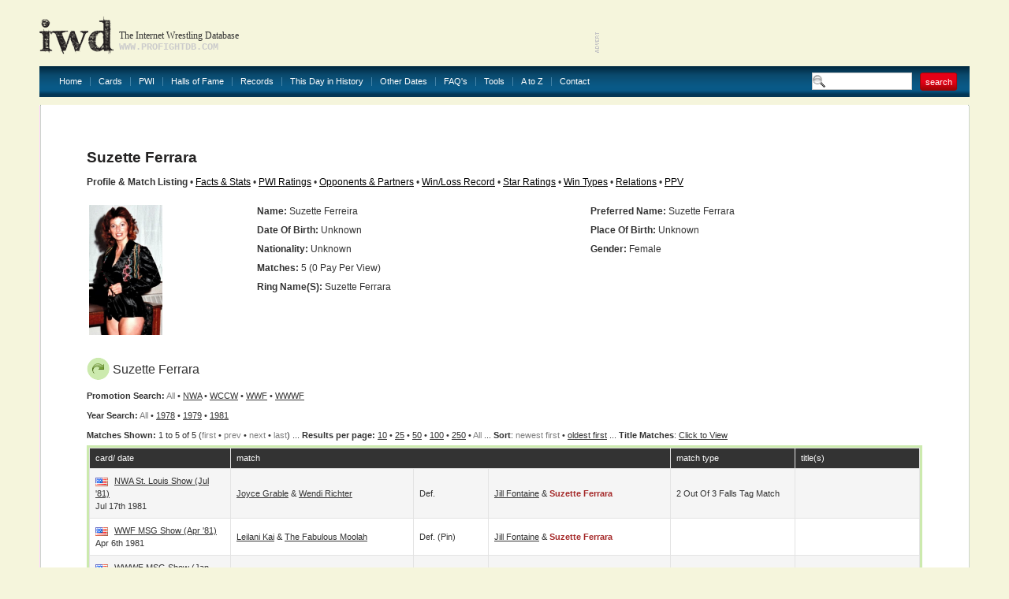

--- FILE ---
content_type: text/html
request_url: http://www.profightdb.com/wrestlers/suzette-ferrara-5105.html?res=5000
body_size: 14110
content:
<!DOCTYPE html PUBLIC "-//W3C//DTD XHTML 1.0 Transitional//EN" "http://www.w3.org/TR/xhtml1/DTD/xhtml1-transitional.dtd">
<html xmlns="http://www.w3.org/1999/xhtml">
<head>
<meta http-equiv="Content-Type" content="text/html; charset=UTF-8" />
<meta name="verify-v1" content="rs5ARNzFcIaZIuOvV2D8+jrVX6lvYx81JMaXibOA/TU=" />
<meta name="msvalidate.01" content="12FA92E57C225DA0B513F83E5398534E" />
<meta name="y_key" content="fff7ab8e0db21f0c" />
<meta name="verify_w" content="d93cd1de54593e24588ff3b9dc2eb628" />
<title>Suzette Ferrara: Profile &amp; Match Listing - Internet Wrestling Database (IWD)</title>
<meta name="keywords" content="pro wrestling, wrestling database, Suzette Ferrara" />
<meta name="description" content="Discover information about Suzette Ferrara and view their match history at the Internet Wrestling Database" />

<!-- Begin Cookie Consent plugin by Silktide - http://silktide.com/cookieconsent -->
<script type="text/javascript">
    window.cookieconsent_options = {"message":"IWD uses cookies to ensure you get the best experience on our website","dismiss":"Got it!","learnMore":"More info","link":null,"theme":"light-bottom"};
</script>

<script type="text/javascript" src="//s3.amazonaws.com/cc.silktide.com/cookieconsent.latest.min.js"></script>
<!-- End Cookie Consent plugin -->

<script language="JavaScript" type="text/javascript">

// document.write('Your settings are ' + screen.width + ' x ' + screen.height + '');
if (screen.width >= 1600) {
document.write('<link rel="stylesheet" type="text/css" href="/css/style-1600.css"/>');
} else if (screen.width >= 1440) {
document.write('<link rel="stylesheet" type="text/css" href="/css/style-1440.css"/>');
} else if (screen.width >= 1280) {
document.write('<link rel="stylesheet" type="text/css" href="/css/style-1280.css"/>');
} else  {
document.write('<link rel="stylesheet" type="text/css" href="/css/style.css"/>');
}
//  End -->
</script>

<link rel="stylesheet" href="/css/sIFR-screen.css" type="text/css" media="screen" />
<link rel="stylesheet" href="/css/sIFR-print.css" type="text/css" media="print" />
<script type="text/javascript" src="/swf/sifr/sifr.js"></script>
<script type="text/javascript" src="/common/functions.js"></script>
<!--[if IE 6]>
	<script type="text/javascript" src="/css/unitpngfix/unitpngfix.js"></script>
	<style type="text/css" media="screen">
      body {behavior: url(/css/csshover.htc);} 
   </style>
<![endif]-->
</head>
<body>
<div class="top-wrapper">
	<div class="wrapper">
		<div class="header">
			<a href="/" class="logo"></a>
			<div class="slogan">
				<div class="heading">The Internet Wrestling Database</div>
				<div class="url">www.profightdb.com</div>
			</div>
			<div class="adverts">
<script async src="https://pagead2.googlesyndication.com/pagead/js/adsbygoogle.js"></script>
<ins class="adsbygoogle"
     style="display:inline-block;width:468px;height:60px"
     data-ad-client="ca-pub-4529850940040690"
     data-ad-slot="8256635754"></ins>
<script>
     (adsbygoogle = window.adsbygoogle || []).push({});
</script>			</div>
		</div>
		<div class="nav"><ul><li><a href="/">Home</a></li><li><a href="/cards/pg1-no.html">Cards</a></li><li><a href="/pwi-500/2020.html">PWI</a><ul><li><a href="/pwi-500/2021.html">PWI 500</a></li><li><a href="/pwi-female-50/2021.html">PWI Female 50/100/150</a></li><li><a href="/pwi-monthly-index.html">PWI Monthly Ratings</a></li><li><a href="/pwi-cover-history.html">PWI Cover History</a></li></li></ul></li><li><a href="/halls-of-fame.html">Halls of Fame</a></li><li><a href="/records.html">Records</a></li><li><a href="/this-day-in-history.html">This Day in History</a></li><li><a href="/date-search.php">Other Dates</a><ul><li><a href="/date-search.html">Date Search</a></li><li><a href="/year-search.html?year=2022">Year Search</a></li></ul></li><li><a href="/faq.html">FAQ's</a></li><li><a href="/rss.xml">Tools</a><ul><li><a href="/rss.xml">Official RSS Feed</a></li><li><a href="/link-to-us.html">Link To Us</a></li></ul></li><li><a href="/atoz.html">A to Z</a></li><li><a href="/contact-form.html" class="last">Contact</a></li></ul>
			<form class="search-box" action="/search.html" method="get"><input type="text" name="search-term" value="" /><input type="submit" name="submit" value="search" class="red-button"/></form>
		</div>
		<div class="content-wrapper">
			<div class="ct"></div><div class="content">
	<div class="top">
	<div class="left" ></div>
	<form class="right" action="/" method="post">
			</form>
	<div class="clear"></div>
</div>	<div><script type="text/javascript" src="/common/popup.js"></script>
<h1>
	Suzette Ferrara</h1>
<b>Profile &amp; Match Listing</b> &#149; <a href="/facts-and-stats/suzette-ferrara-5105.html">Facts &amp; Stats</a> &#149; <a href="/pwi/suzette-ferrara-5105.html">PWI Ratings</a> &#149; <a href="/wrestler_search/suzette-ferrara-5105.html">Opponents &amp; Partners</a> &#149; <a href="/winlossrecord/suzette-ferrara-5105.html">Win/Loss Record</a> &#149; <a href="/wrestler-star-ratings/suzette-ferrara-5105.html">Star Ratings</a> &#149; <a href="/wrestler-win-types/suzette-ferrara-5105.html">Win Types</a> &#149; <a href="/relations/suzette-ferrara-5105.html">Relations</a> &#149; <a href="/wrestler-ppv/suzette-ferrara-5105.html">PPV</a>
<br/>&nbsp;
<table border="0" class="nowrap" width="100%">
	<tr>
		<td rowspan="7" width="20%">
			<div class="image-style">
				<a href='http://www.profightdb.com/img/wrestlers/thumbs-600/ae6ae7f9b8suzetteferrara.jpeg' onclick="popup('http://www.profightdb.com/img/wrestlers/thumbs-600/ae6ae7f9b8suzetteferrara.jpeg', 600, 1063); return false;"><img src='/img/wrestlers/thumbs-600/ae6ae7f9b8suzetteferrara.jpeg' alt='Suzette Ferrara' height='165'/></a></div></td><td width="40%" valign="top"><strong>Name:</strong> Suzette  Ferreira </td><td width="40%" valign="top"><strong>Preferred Name:</strong> Suzette Ferrara</td></tr><tr><td valign="top"><strong>Date Of Birth:</strong> Unknown</td><td valign="top" style="white-space:normal"><strong>Place of Birth:</strong> Unknown</td></tr><tr><td valign="top"><strong>Nationality:</strong> Unknown</td><td valign="top"><strong>Gender:</strong> Female</td></tr><tr><td colspan="2" valign="top"><strong>Matches:</strong> 5 (0 Pay Per View)</td></tr><tr><td colspan="2" valign="top"><strong>Ring Name(s):</strong> Suzette Ferrara</td></tr>
<tr><td colspan='2'>&nbsp;</td></tr><tr><td colspan='2' valign='top'>&nbsp;</td></tr></table><div class="table green"><h2><img src="/img/arrow.png" alt="star"/>Suzette Ferrara</h2><b>Promotion Search:</b> <font color="gray">All</font> &#149; <a href="/wrestlers/suzette-ferrara-5105.html?prom_id=3&amp;res=5000">NWA</a>  &#149; <a href="/wrestlers/suzette-ferrara-5105.html?prom_id=30&amp;res=5000">WCCW</a>  &#149; <a href="/wrestlers/suzette-ferrara-5105.html?prom_id=1&amp;res=5000">WWF</a>  &#149; <a href="/wrestlers/suzette-ferrara-5105.html?prom_id=20&amp;res=5000">WWWF</a> <br/><b>Year Search:</b> <font color="gray">All</font>  &#149; <a href="/wrestlers/suzette-ferrara-5105.html?year=1978&amp;res=5000">1978</a> &#149; <a href="/wrestlers/suzette-ferrara-5105.html?year=1979&amp;res=5000">1979</a> &#149; <a href="/wrestlers/suzette-ferrara-5105.html?year=1981&amp;res=5000">1981</a><br/><b>Matches Shown: </b> 1 to 5 of 5 (<font color="gray">first</font> &#149; <font color="gray">prev</font> &#149; <font color="gray">next</font> &#149; <font color="gray">last</font>) ... <b>Results per page:</b> <a href="/wrestlers/suzette-ferrara-5105.html?res=10">10</a> &#149; <a href="/wrestlers/suzette-ferrara-5105.html?res=25">25</a> &#149; <a href="/wrestlers/suzette-ferrara-5105.html?">50</a> &#149; <a href="/wrestlers/suzette-ferrara-5105.html?res=100">100</a> &#149; <a href="/wrestlers/suzette-ferrara-5105.html?res=250">250</a> &#149; <font color="gray">All</font> ... <b>Sort</b>: <font color='gray'>newest first</font> &#149; <a href="/wrestlers/suzette-ferrara-5105.html?res=5000&amp;sort=rev">oldest first</a> ... <b>Title Matches</b>: <script type="text/javascript">
function toggle(obj) {
          var obj=document.getElementById(obj);
          if (obj.style.display == "block") obj.style.display = "none";
          else obj.style.display = "block";
}
</script>
<a href="javascript: void(0);" onClick="toggle('q1')">Click to View</a>
<div id="q1" style="display:none;">
<table><tr><td valign="top">
<a href='/wrestlers/suzette-ferrara-5105.html?res=5000&amp;title=1354'>NWA Texas Women&#39;s Title</a><br/></td></tr></table></div>

<br /><div class="table-wrapper"><table cellpadding="0" cellspacing="1"><tr class="head"><th width="17%">card/ date</th><th colspan="3">match</th><th width="15%">match type</th><th width="15%">title(s)</th></tr><tr class="chequered"><td><img src="/img/flags/us.gif" alt="United States"/> <a href="/cards/nwa/st-louis-show-jul-3981-40069.html">NWA St. Louis Show (Jul &#39;81)</a><br/>Jul 17th 1981</td><td width="22%"><a href="/wrestlers/joyce-grable-3944.html">Joyce Grable</a> &amp; <a href="/wrestlers/wendi-richter-17.html">Wendi Richter</a></td><td width="9%">def. </td><td width="22%"><a href="/wrestlers/jill-fontaine-5123.html">Jill Fontaine</a> &amp; <strong><font color='brown'>Suzette Ferrara</font></strong></td><td>2 out of 3 falls Tag Match</td><td></td></tr><tr ><td><img src="/img/flags/us.gif" alt="United States"/> <a href="/cards/wwf/msg-show-apr-3981-5003.html">WWF MSG Show (Apr &#39;81)</a><br/>Apr 6th 1981</td><td width="22%"><a href="/wrestlers/leilani-kai-18.html">Leilani Kai</a> &amp; <a href="/wrestlers/the-fabulous-moolah-38.html">The Fabulous Moolah</a></td><td width="9%">def. (pin)</td><td width="22%"><a href="/wrestlers/jill-fontaine-5123.html">Jill Fontaine</a> &amp; <strong><font color='brown'>Suzette Ferrara</font></strong></td><td></td><td></td></tr><tr class="chequered"><td><img src="/img/flags/us.gif" alt="United States"/> <a href="/cards/wwwf/msg-show-jan-3979-4978.html">WWWF MSG Show (Jan &#39;79)</a><br/>Jan 22nd 1979</td><td width="22%"><strong><font color='brown'>Suzette Ferrara</font></strong> &amp; <a href="/wrestlers/the-fabulous-moolah-38.html">The Fabulous Moolah</a></td><td width="9%">def. </td><td width="22%"><a href="/wrestlers/joyce-grable-3944.html">Joyce Grable</a> &amp; <a href="/wrestlers/winona-littleheart-5094.html">Winona Littleheart</a></td><td></td><td></td></tr><tr ><td><img src="/img/flags/us.gif" alt="United States"/> <a href="/cards/nwa/st-louis-show-jan-3979-43628.html">NWA St. Louis Show (Jan &#39;79)</a><br/>Jan 5th 1979</td><td width="22%"><a href="/wrestlers/joyce-grable-3944.html">Joyce Grable</a> &amp; <a href="/wrestlers/vicki-williams-5051.html">Vicki Williams</a></td><td width="9%">def. </td><td width="22%"><a href="/wrestlers/leilani-kai-18.html">Leilani Kai</a> &amp; <strong><font color='brown'>Suzette Ferrara</font></strong></td><td>2 out of 3 falls Tag Match</td><td></td></tr><tr class="chequered"><td><img src="/img/flags/us.gif" alt="United States"/> <a href="/cards/wccw/houston-show-oct-3978-43451.html">WCCW Houston Show (Oct &#39;78)</a><br/>Oct 13th 1978</td><td width="22%"><strong><font color='brown'>Suzette Ferrara</font></strong></td><td width="9%">def. </td><td width="22%"><a href="/wrestlers/joyce-grable-3944.html">Joyce Grable</a> (c)</td><td></td><td>NWA Texas Women&#39;s Title<br/>(title change)</td></tr></table></div></div> <!-- end of table --><p />When using information on this webpage elsewhere, please include a link to either of the following:<ul><li>this page (<a href="http://www.profightdb.com/wrestlers/suzette-ferrara-5105.html">http://www.profightdb.com/wrestlers/suzette-ferrara-5105.html</a>)</li><li>the Internet Wrestling Database homepage (<a href="http://www.profightdb.com">www.profightdb.com</a>)</li></ul>Thanks!	</div><!-- end of Right Content -->
<div class="advert">
<script async src="//pagead2.googlesyndication.com/pagead/js/adsbygoogle.js"></script>
<!-- 728x90, created 1/10/09 -->
<ins class="adsbygoogle"
     style="display:inline-block;width:728px;height:90px"
     data-ad-client="ca-pub-4529850940040690"
     data-ad-slot="0620977642"></ins>
<script>
(adsbygoogle = window.adsbygoogle || []).push({});
</script></div>
<p></p></div><p></p></div><!-- end of Content -->
			<div class="cb"></div>
		</div>
		<div class="footer" align="center">
			<a href="/">Home</a> | <a href="/cards/pg1-no.html">Cards</a> | <a href="/pwi-500/2021.html">PWI500</a> | <a href="/halls-of-fame.html">Halls of Fame</a> | <a href="/this-day-in-history.html">This Day in History</a> | <a href="/date-search.html">Other Dates</a> | <a href="/faq.html">FAQ's</a> | <a href="/rss.xml">Official RSS Feed</a> | <a href="/link-to-us.html">Link To Us</a>
			<div>
				<b> &copy; 2008-2022 Internet Wrestling Database (IWD)&nbsp; | <a href="/tos.html">Terms and Conditions</a> | </b>

<b><a href = "">PWI Magazine</a></b> 

<b> | <a href="/contact-form.html">Contact</a></b>
			</div>
		</div>
	</div>
<script type="text/javascript">
	if(typeof sIFR == "function")
	{
		sIFR.replaceElement(named({sSelector:"body .slogan .heading", sFlashSrc:"/swf/trajanpro-bold.swf", sColor:"#333333", sLinkColor:"#333333", sHoverColor:"#333333", nPaddingTop:0, nPaddingBottom:0, sWmode: "transparent", sFlashVars:"textalign=left"}));
		sIFR.replaceElement(named({sSelector:"body .slogan .url", sFlashSrc:"/swf/trajanpro-regular.swf", sColor:"#cccccc", sLinkColor:"#cccccc", sHoverColor:"#cccccc", nPaddingTop:0, nPaddingBottom:0, sWmode: "transparent", sFlashVars:"textalign=left"}));
	}
</script>
<script type="text/javascript">
var gaJsHost = (("https:" == document.location.protocol) ? "https://ssl." : "http://www.");
document.write(unescape("%3Cscript src='" + gaJsHost + "google-analytics.com/ga.js' type='text/javascript'%3E%3C/script%3E"));
</script>
<script type="text/javascript">
try {
var pageTracker = _gat._getTracker("UA-9803875-1");
pageTracker._trackPageview();
} catch(err) {}</script>
</body>
</html>


--- FILE ---
content_type: text/html; charset=utf-8
request_url: https://www.google.com/recaptcha/api2/aframe
body_size: 266
content:
<!DOCTYPE HTML><html><head><meta http-equiv="content-type" content="text/html; charset=UTF-8"></head><body><script nonce="CMe7CxEcUytZDcw5ySuP-g">/** Anti-fraud and anti-abuse applications only. See google.com/recaptcha */ try{var clients={'sodar':'https://pagead2.googlesyndication.com/pagead/sodar?'};window.addEventListener("message",function(a){try{if(a.source===window.parent){var b=JSON.parse(a.data);var c=clients[b['id']];if(c){var d=document.createElement('img');d.src=c+b['params']+'&rc='+(localStorage.getItem("rc::a")?sessionStorage.getItem("rc::b"):"");window.document.body.appendChild(d);sessionStorage.setItem("rc::e",parseInt(sessionStorage.getItem("rc::e")||0)+1);localStorage.setItem("rc::h",'1769289919424');}}}catch(b){}});window.parent.postMessage("_grecaptcha_ready", "*");}catch(b){}</script></body></html>